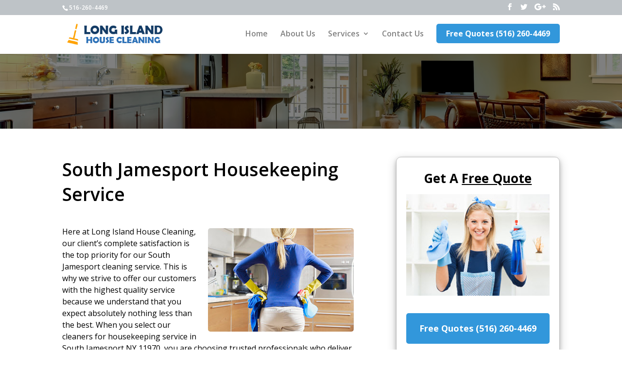

--- FILE ---
content_type: text/html; charset=UTF-8
request_url: https://longislandhousecleaning.net/housekeeping-south-jamesport-ny
body_size: 8474
content:
<!DOCTYPE html>
<!--[if IE 6]>
<html id="ie6" lang="en-US">
<![endif]-->
<!--[if IE 7]>
<html id="ie7" lang="en-US">
<![endif]-->
<!--[if IE 8]>
<html id="ie8" lang="en-US">
<![endif]-->
<!--[if !(IE 6) | !(IE 7) | !(IE 8)  ]><!-->
<html lang="en-US">
<!--<![endif]-->
<head>
	<meta charset="UTF-8" />
				

	<meta http-equiv="X-UA-Compatible" content="IE=edge">
	<link rel="pingback" href="https://longislandhousecleaning.net/xmlrpc.php" />
			<!--[if lt IE 9]>
	<script src="https://longislandhousecleaning.net/wp-content/themes/Divi/js/html5.js" type="text/javascript"></script>
	<![endif]-->

	<script type="text/javascript">
		document.documentElement.className = 'js';
	</script>

	<script>var et_site_url='https://longislandhousecleaning.net';var et_post_id='22303';function et_core_page_resource_fallback(a,b){"undefined"===typeof b&&(b=a.sheet.cssRules&&0===a.sheet.cssRules.length);b&&(a.onerror=null,a.onload=null,a.href?a.href=et_site_url+"/?et_core_page_resource="+a.id+et_post_id:a.src&&(a.src=et_site_url+"/?et_core_page_resource="+a.id+et_post_id))}
</script><title>South Jamesport Housekeeping Service | Long Island House Cleaning</title>
<link rel='dns-prefetch' href='//fonts.googleapis.com' />
<link rel='dns-prefetch' href='//s.w.org' />
<link rel="alternate" type="application/rss+xml" title="Long Island House Cleaning &raquo; Feed" href="https://longislandhousecleaning.net/feed" />
<link rel="alternate" type="application/rss+xml" title="Long Island House Cleaning &raquo; Comments Feed" href="https://longislandhousecleaning.net/comments/feed" />
		<script type="text/javascript">
			window._wpemojiSettings = {"baseUrl":"https:\/\/s.w.org\/images\/core\/emoji\/12.0.0-1\/72x72\/","ext":".png","svgUrl":"https:\/\/s.w.org\/images\/core\/emoji\/12.0.0-1\/svg\/","svgExt":".svg","source":{"concatemoji":"https:\/\/longislandhousecleaning.net\/wp-includes\/js\/wp-emoji-release.min.js?ver=5.2.21"}};
			!function(e,a,t){var n,r,o,i=a.createElement("canvas"),p=i.getContext&&i.getContext("2d");function s(e,t){var a=String.fromCharCode;p.clearRect(0,0,i.width,i.height),p.fillText(a.apply(this,e),0,0);e=i.toDataURL();return p.clearRect(0,0,i.width,i.height),p.fillText(a.apply(this,t),0,0),e===i.toDataURL()}function c(e){var t=a.createElement("script");t.src=e,t.defer=t.type="text/javascript",a.getElementsByTagName("head")[0].appendChild(t)}for(o=Array("flag","emoji"),t.supports={everything:!0,everythingExceptFlag:!0},r=0;r<o.length;r++)t.supports[o[r]]=function(e){if(!p||!p.fillText)return!1;switch(p.textBaseline="top",p.font="600 32px Arial",e){case"flag":return s([55356,56826,55356,56819],[55356,56826,8203,55356,56819])?!1:!s([55356,57332,56128,56423,56128,56418,56128,56421,56128,56430,56128,56423,56128,56447],[55356,57332,8203,56128,56423,8203,56128,56418,8203,56128,56421,8203,56128,56430,8203,56128,56423,8203,56128,56447]);case"emoji":return!s([55357,56424,55356,57342,8205,55358,56605,8205,55357,56424,55356,57340],[55357,56424,55356,57342,8203,55358,56605,8203,55357,56424,55356,57340])}return!1}(o[r]),t.supports.everything=t.supports.everything&&t.supports[o[r]],"flag"!==o[r]&&(t.supports.everythingExceptFlag=t.supports.everythingExceptFlag&&t.supports[o[r]]);t.supports.everythingExceptFlag=t.supports.everythingExceptFlag&&!t.supports.flag,t.DOMReady=!1,t.readyCallback=function(){t.DOMReady=!0},t.supports.everything||(n=function(){t.readyCallback()},a.addEventListener?(a.addEventListener("DOMContentLoaded",n,!1),e.addEventListener("load",n,!1)):(e.attachEvent("onload",n),a.attachEvent("onreadystatechange",function(){"complete"===a.readyState&&t.readyCallback()})),(n=t.source||{}).concatemoji?c(n.concatemoji):n.wpemoji&&n.twemoji&&(c(n.twemoji),c(n.wpemoji)))}(window,document,window._wpemojiSettings);
		</script>
		<meta content="Divi Child v.3.0.89.1515715428" name="generator"/><style type="text/css">
img.wp-smiley,
img.emoji {
	display: inline !important;
	border: none !important;
	box-shadow: none !important;
	height: 1em !important;
	width: 1em !important;
	margin: 0 .07em !important;
	vertical-align: -0.1em !important;
	background: none !important;
	padding: 0 !important;
}
</style>
	<link rel='stylesheet' id='wp-block-library-css'  href='https://longislandhousecleaning.net/wp-includes/css/dist/block-library/style.min.css?ver=5.2.21' type='text/css' media='all' />
<link rel='stylesheet' id='azc-tsh-css'  href='https://longislandhousecleaning.net/wp-content/plugins/azurecurve-toggle-showhide/style.css?ver=1.0.0' type='text/css' media='all' />
<link rel='stylesheet' id='contact-form-7-css'  href='https://longislandhousecleaning.net/wp-content/plugins/contact-form-7/includes/css/styles.css?ver=5.1.4' type='text/css' media='all' />
<link rel='stylesheet' id='chld_thm_cfg_parent-css'  href='https://longislandhousecleaning.net/wp-content/themes/Divi/style.css?ver=5.2.21' type='text/css' media='all' />
<link rel='stylesheet' id='divi-fonts-css'  href='https://fonts.googleapis.com/css?family=Open+Sans:300italic,400italic,600italic,700italic,800italic,400,300,600,700,800&#038;subset=latin,latin-ext' type='text/css' media='all' />
<link rel='stylesheet' id='divi-style-css'  href='https://longislandhousecleaning.net/wp-content/themes/Divi-child/style.css?ver=3.0.89.1515715428' type='text/css' media='all' />
<link rel='stylesheet' id='arpw-style-css'  href='https://longislandhousecleaning.net/wp-content/plugins/advanced-random-posts-widget/assets/css/arpw-frontend.css?ver=5.2.21' type='text/css' media='all' />
<link rel='stylesheet' id='dashicons-css'  href='https://longislandhousecleaning.net/wp-includes/css/dashicons.min.css?ver=5.2.21' type='text/css' media='all' />
<script type='text/javascript' src='https://longislandhousecleaning.net/wp-includes/js/jquery/jquery.js?ver=1.12.4-wp'></script>
<script type='text/javascript' src='https://longislandhousecleaning.net/wp-includes/js/jquery/jquery-migrate.min.js?ver=1.4.1'></script>
<script type='text/javascript' src='https://longislandhousecleaning.net/wp-content/plugins/azurecurve-toggle-showhide/jquery.js?ver=3.9.1'></script>
<link rel='https://api.w.org/' href='https://longislandhousecleaning.net/wp-json/' />
<link rel="EditURI" type="application/rsd+xml" title="RSD" href="https://longislandhousecleaning.net/xmlrpc.php?rsd" />
<link rel="wlwmanifest" type="application/wlwmanifest+xml" href="https://longislandhousecleaning.net/wp-includes/wlwmanifest.xml" /> 
<link rel='prev' title='Shirley Housekeeping Service' href='https://longislandhousecleaning.net/housekeeping-shirley-ny' />
<link rel='next' title='Valley Stream Housekeeping Service' href='https://longislandhousecleaning.net/housekeeping-valley-stream-ny' />
<meta name="generator" content="WordPress 5.2.21" />
<link rel="canonical" href="https://longislandhousecleaning.net/housekeeping-south-jamesport-ny" />
<link rel='shortlink' href='https://longislandhousecleaning.net/?p=22303' />
<link rel="alternate" type="application/json+oembed" href="https://longislandhousecleaning.net/wp-json/oembed/1.0/embed?url=https%3A%2F%2Flongislandhousecleaning.net%2Fhousekeeping-south-jamesport-ny" />
<link rel="alternate" type="text/xml+oembed" href="https://longislandhousecleaning.net/wp-json/oembed/1.0/embed?url=https%3A%2F%2Flongislandhousecleaning.net%2Fhousekeeping-south-jamesport-ny&#038;format=xml" />

<!-- Call Now Button 0.3.6 by Jerry Rietveld (callnowbutton.com) -->
<style>#callnowbutton {display:none;} @media screen and (max-width:650px){#callnowbutton {display:block; position:fixed; text-decoration:none; z-index:2147483647;width:65px; height:65px; border-radius:50%; border-top:1px solid #2dc62d; bottom:15px; box-shadow: 0 1px 2px rgba(0, 0, 0, 0.4);transform: scale(1);right:20px;background:url([data-uri]) center/50px 50px no-repeat #009900;}}#callnowbutton .NoButtonText{display:none;}</style>
<meta name="viewport" content="width=device-width, initial-scale=1.0, maximum-scale=1.0, user-scalable=0" /><link rel="stylesheet" id="et-divi-customizer-global-cached-inline-styles" href="https://longislandhousecleaning.net/wp-content/cache/et/global/et-divi-customizer-global-17677230757548.min.css" onerror="et_core_page_resource_fallback(this, true)" onload="et_core_page_resource_fallback(this)" />	<link rel="stylesheet" type="text/css" media="all" href="https://longislandhousecleaning.net/wp-content/themes/Divi-child/custom-css/color_lightgray.css" />

</head>
<body class="post-template-default single single-post postid-22303 single-format-standard et_color_scheme_color_lightgray et_button_no_icon et_pb_button_helper_class et_fixed_nav et_show_nav et_cover_background et_secondary_nav_enabled et_secondary_nav_two_panels et_pb_gutter osx et_pb_gutters3 et_primary_nav_dropdown_animation_fade et_secondary_nav_dropdown_animation_fade et_pb_footer_columns4 et_header_style_left et_right_sidebar et_divi_theme et_minified_js et_minified_css">

	<div id="page-container">

			<div id="top-header">
			<div class="container clearfix">

			
				<div id="et-info">
									<span id="et-info-phone">516-260-4469</span>
				
				
				<ul class="et-social-icons">

	<li class="et-social-icon et-social-facebook">
		<a href="#" class="icon">
			<span>Facebook</span>
		</a>
	</li>
	<li class="et-social-icon et-social-twitter">
		<a href="#" class="icon">
			<span>Twitter</span>
		</a>
	</li>
	<li class="et-social-icon et-social-google-plus">
		<a href="#" class="icon">
			<span>Google</span>
		</a>
	</li>
	<li class="et-social-icon et-social-rss">
		<a href="https://longislandhousecleaning.net/feed" class="icon">
			<span>RSS</span>
		</a>
	</li>

</ul>				</div> <!-- #et-info -->

			
				<div id="et-secondary-menu">
				<div class="et_duplicate_social_icons">
								<ul class="et-social-icons">

	<li class="et-social-icon et-social-facebook">
		<a href="#" class="icon">
			<span>Facebook</span>
		</a>
	</li>
	<li class="et-social-icon et-social-twitter">
		<a href="#" class="icon">
			<span>Twitter</span>
		</a>
	</li>
	<li class="et-social-icon et-social-google-plus">
		<a href="#" class="icon">
			<span>Google</span>
		</a>
	</li>
	<li class="et-social-icon et-social-rss">
		<a href="https://longislandhousecleaning.net/feed" class="icon">
			<span>RSS</span>
		</a>
	</li>

</ul>
							</div>				</div> <!-- #et-secondary-menu -->

			</div> <!-- .container -->
		</div> <!-- #top-header -->
	
	
		<header id="main-header" data-height-onload="70">
			<div class="container clearfix et_menu_container">
							<div class="logo_container">
					<span class="logo_helper"></span>
					<a href="https://longislandhousecleaning.net/">
						<img src="https://longislandhousecleaning.net/wp-content/uploads/2019/10/logo2.png" alt="Long Island House Cleaning" id="logo" data-height-percentage="60" />
					</a>
				</div>
				<div id="et-top-navigation" data-height="70" data-fixed-height="60">
											<nav id="top-menu-nav">
						<ul id="top-menu" class="nav"><li id="menu-item-17938" class="menu-item menu-item-type-custom menu-item-object-custom menu-item-home menu-item-17938"><a href="https://longislandhousecleaning.net/">Home</a></li>
<li id="menu-item-20579" class="menu-item menu-item-type-custom menu-item-object-custom menu-item-20579"><a href="https://longislandhousecleaning.net/about-us">About Us</a></li>
<li id="menu-item-17939" class="menu-item menu-item-type-custom menu-item-object-custom menu-item-has-children menu-item-17939"><a href="#">Services</a>
<ul class="sub-menu">
	<li id="menu-item-20581" class="menu-item menu-item-type-custom menu-item-object-custom menu-item-20581"><a href="https://longislandhousecleaning.net/house-cleaning">House Cleaning</a></li>
	<li id="menu-item-20582" class="menu-item menu-item-type-custom menu-item-object-custom menu-item-20582"><a href="https://longislandhousecleaning.net/cleaning-services">Cleaning Services</a></li>
	<li id="menu-item-20583" class="menu-item menu-item-type-custom menu-item-object-custom menu-item-20583"><a href="https://longislandhousecleaning.net/apartment-cleaning">Apartment Cleaning</a></li>
	<li id="menu-item-20584" class="menu-item menu-item-type-custom menu-item-object-custom menu-item-20584"><a href="https://longislandhousecleaning.net/maid-service">Maid Service</a></li>
	<li id="menu-item-20585" class="menu-item menu-item-type-custom menu-item-object-custom menu-item-20585"><a href="https://longislandhousecleaning.net/deep-cleaning">Deep Cleaning</a></li>
	<li id="menu-item-20586" class="menu-item menu-item-type-custom menu-item-object-custom menu-item-20586"><a href="https://longislandhousecleaning.net/recurring-cleaning">Recurring Cleaning</a></li>
	<li id="menu-item-20587" class="menu-item menu-item-type-custom menu-item-object-custom menu-item-20587"><a href="https://longislandhousecleaning.net/move-out-cleaning">Move Out Cleaning</a></li>
	<li id="menu-item-20588" class="menu-item menu-item-type-custom menu-item-object-custom menu-item-20588"><a href="https://longislandhousecleaning.net/one-time-cleaning">One Time Cleaning</a></li>
	<li id="menu-item-20589" class="menu-item menu-item-type-custom menu-item-object-custom menu-item-20589"><a href="https://longislandhousecleaning.net/housekeeping">Housekeeping</a></li>
	<li id="menu-item-20590" class="menu-item menu-item-type-custom menu-item-object-custom menu-item-20590"><a href="https://longislandhousecleaning.net/airbnb-cleaning">AirBnb Cleaning</a></li>
	<li id="menu-item-20591" class="menu-item menu-item-type-custom menu-item-object-custom menu-item-20591"><a href="https://longislandhousecleaning.net/green-cleaning">Green Cleaning</a></li>
</ul>
</li>
<li id="menu-item-20580" class="menu-item menu-item-type-custom menu-item-object-custom menu-item-20580"><a href="https://longislandhousecleaning.net/contact-us">Contact Us</a></li>
<li id="menu-item-17943" class="cta-button-menu menu-item menu-item-type-custom menu-item-object-custom menu-item-17943"><a href="tel:516-260-4469">Free Quotes (516) 260-4469</a></li>
</ul>						</nav>
					
					
					
					
					<div id="et_mobile_nav_menu">
				<div class="mobile_nav closed">
					<span class="select_page">Select Page</span>
					<span class="mobile_menu_bar mobile_menu_bar_toggle"></span>
				</div>
			</div>				</div> <!-- #et-top-navigation -->
			</div> <!-- .container -->
			<div class="et_search_outer">
				<div class="container et_search_form_container">
					<form role="search" method="get" class="et-search-form" action="https://longislandhousecleaning.net/">
					<input type="search" class="et-search-field" placeholder="Search &hellip;" value="" name="s" title="Search for:" />					</form>
					<span class="et_close_search_field"></span>
				</div>
			</div>
		</header> <!-- #main-header -->

		<div id="et-main-area">

<div id="main-content">
						<div class="et_pb_section  et_pb_section_0 et_pb_with_background et_section_regular et_service_banner et_custom_banner">
	<div class="et_pb_row et_pb_row_0">
		<div class="et_pb_column et_pb_column_4_4  et_pb_column_0 et-last-child">
			<div class="et_pb_text et_pb_module et_pb_bg_layout_light et_pb_text_align_left  et_pb_text_0">
			</div> <!-- .et_pb_text -->
		</div> <!-- .et_pb_column -->
	</div> <!-- .et_pb_row -->
</div> 
			
			
			
	<div class="container">
		<div id="content-area" class="clearfix">
			<div id="left-area-alt">
											<article id="post-22303" class="et_pb_post post-22303 post type-post status-publish format-standard hentry category-housekeeping">
											<div class="et_post_meta_wrapper">
							<h1 class="entry-title">South Jamesport Housekeeping Service</h1>

							
							
							
							
							 
							
					</div> <!-- .et_post_meta_wrapper -->
				
					<div class="entry-content">
					<p><img class="alignright size-medium long-island-house-cleaning" src="https://longislandhousecleaning.net/wp-content/uploads/2018/04/house-keeping.jpg" alt="Housekeepers in South Jamesport" />Here at Long Island House Cleaning, our client&#8217;s complete satisfaction is the top priority for our South Jamesport cleaning service. This is why we strive to offer our customers with the highest quality service because we understand that you expect absolutely nothing less than the best. When you select our cleaners for housekeeping service in South Jamesport NY 11970, you are choosing trusted professionals who deliver personal service at a competitive rate. Our trained home cleaning experts will keep your home gleaming so all that you need to do is to come home and unwind!</p>
<h2>House Keeping Company Near Me In South Jamesport New York</h2>
<p>Cleaning your house is a large job. It takes a great deal of effort and time &#8211; particularly when you are finishing a detailed cleaning. It is a job that feels as though it is never complete; the minute you think you are done, a new mess appears. All you desire is a house that is clean and organized, but it seems like you are constantly chasing this ideal without ever actually capturing it. With our <a href="https://longislandhousecleaning.net/housekeeping">housekeeping service</a> in South Jamesport NY, you get to have a home that is tidy, fresh, and hassle-free with out having to handle the job yourself. No matter your reason for searching for <a href="https://longislandhousecleaning.net/south-jamesport-ny">house cleaning in South Jamesport NY</a>, our experts at Long Island House Cleaning have you covered!</p>
<h2>Free Housekeeping Quotes &#8211; Call Now 516-260-4469</h2>
<p>We offer fast yet effective service catered to fulfill your personal needs. When you schedule a visit, we guarantee that you will be satisfied that you are getting the very best domestic maid services that you can purchase. We believe that our cleaning <a href="https://longislandhousecleaning.net/recurring-cleaning-south-jamesport-ny" target="_blank" rel="noopener noreferrer">services</a> are second to none and we put our money behind that promise. If there is ever an occasion that you are dissatisfied with the service provided to you, please contact us within 24 hours and we will remedy the problem at no additional cost. Call us today at 516-260-4469, you won&#8217;t regret it!</p>
					
											
		
<h3 class="azc_tsh_toggle azc_tsh_toggle_active"><a href="#">Learn More About South Jamesport NY 11970</a></h3>
<div class="azc_tsh_toggle_container">
South Jamesport is a city in Suffolk County, New York with a total population of approximately 522. South Jamesport, which uses the 631 area code,  is located at <a href='https://www.google.com/maps?oi=11970'>40.940331, -72.572629</a> at an elevation of 25 feet. There are over 249 households and on average there are 2.1 people in each household with a median age of 57.6. The average income in the area is currently unknown and the average home value is $365,800.</div>		
</div> <!-- .entry-content -->

				</article> <!-- .et_pb_post -->

						</div> <!-- #left-area -->

				<div id="sidebar">
		<div id="text-2" class="widget-odd widget-last widget-first widget-1 sidebarcontact et_pb_widget widget_text">			<div class="textwidget"><h4 class="widgettitle" style="text-align:center;margin-bottom:
10px;">Get A <u>Free Quote</u></h4>
<p><img src="https://longislandhousecleaning.net/wp-content/uploads/2018/02/cleaning-company.jpg"></p>
<div class="cta-button-menu menu-item menu-item-type-custom menu-item-object-custom menu-item-17943" style="user-select: auto;"><a style="width: 100%;display: block;padding: 20px 20px !important;font-size: 18px;" href="tel:516-260-4469" style="user-select: auto;">Free Quotes (516) 260-4469</a></div>
</div>
		</div> <!-- end .et_pb_widget -->	</div> <!-- end #sidebar -->
	
		</div> <!-- #content-area -->
	</div> <!-- .container -->
	</div> <!-- #main-content -->

<div class="et_pb_section  et_pb_section_16 et_pb_with_background et_section_regular">
	<div class=" et_pb_row et_pb_row_3">
		<div class="et_pb_column et_footer_cta_1 et_pb_column_4_4  et_pb_column_11">
		<div class="et_pb_promo et_pb_module et_pb_bg_layout_light et_pb_text_align_left et_footer_cta">		
				 
				<div class="et_pb_promo_description">
					
					
<p style="float: left;">If you have any questions, call us at <a href="tel:516-260-4469">516-260-4469</a></p>

				</div>
				<div class="et_pb_button_wrapper"><a class="et_pb_promo_button et_pb_button" href="https://longislandhousecleaning.net/contact-us" style="float: right;padding: 0.3em 1em !important;display: inline-block;">Contact Us</a></div>
			</div>
			</div> <!-- .et_pb_column -->
			</div> <!-- .et_pb_row -->
				
			</div>
			
 
 
 
 

			<footer id="main-footer">
	 			
<div class="container">
	<div id="footer-widgets" class="clearfix">
	<div class="footer-widget"><div id="text-3" class="widget-odd widget-last widget-first widget-1 fwidget et_pb_widget widget_text"><h4 class="title">Company Info</h4>			<div class="textwidget"><p>Long Island House Cleaning<br />
516-260-4469</p>
</div>
		</div> <!-- end .fwidget --></div> <!-- end .footer-widget --><div class="footer-widget"><div id="text-4" class="widget-odd widget-last widget-first widget-1 fwidget et_pb_widget widget_text"><h4 class="title">About Us</h4>			<div class="textwidget"><p>Providing affordable maid and house cleaning solutions to residential customers throughout Long Island.</p>
</div>
		</div> <!-- end .fwidget --></div> <!-- end .footer-widget --><div class="footer-widget"><div id="arpw-widget-2" class="widget-odd widget-last widget-first widget-1 fwidget et_pb_widget arpw-widget-random"><h4 class="title">Recent Posts</h4><div class="arpw-random-post "><ul class="arpw-ul"><li class="arpw-li arpw-clearfix"><a class="arpw-title" href="https://longislandhousecleaning.net/cleaning-services-holbrook-ny" rel="bookmark">Holbrook Residential Cleaning Services</a></li><li class="arpw-li arpw-clearfix"><a class="arpw-title" href="https://longislandhousecleaning.net/housekeeping-williston-park-ny" rel="bookmark">Williston Park Housekeeping Service</a></li><li class="arpw-li arpw-clearfix"><a class="arpw-title" href="https://longislandhousecleaning.net/green-cleaning-island-park-ny" rel="bookmark">Island Park Green Cleaning Services</a></li><li class="arpw-li arpw-clearfix"><a class="arpw-title" href="https://longislandhousecleaning.net/recurring-cleaning-babylon-ny" rel="bookmark">Babylon Recurring Cleaning</a></li><li class="arpw-li arpw-clearfix"><a class="arpw-title" href="https://longislandhousecleaning.net/east-setauket-ny" rel="bookmark">East Setauket House Cleaning</a></li></ul></div><!-- Generated by https://wordpress.org/plugins/advanced-random-posts-widget/ --></div> <!-- end .fwidget --></div> <!-- end .footer-widget --><div class="footer-widget last"><div id="text-5" class="widget-odd widget-last widget-first widget-1 fwidget et_pb_widget widget_text"><h4 class="title">Maps Location</h4>			<div class="textwidget"><p><iframe src="https://www.google.com/maps/embed?pb=!1m18!1m12!1m3!1d1545291.5893547672!2d-74.07019451997809!3d40.846682317938885!2m3!1f0!2f0!3f0!3m2!1i1024!2i768!4f13.1!3m3!1m2!1s0x89e84454e1eea5cb%3A0x1df7f96186940d18!2sLong%20Island!5e0!3m2!1sen!2smx!4v1570473524728!5m2!1sen!2smx" frameborder="0" style="border:0;" allowfullscreen=""></iframe></p>
</div>
		</div> <!-- end .fwidget --></div> <!-- end .footer-widget -->	</div> <!-- #footer-widgets -->
</div>	<!-- .container -->

		
				<div id="footer-bottom">
					<div class="container clearfix">
				<ul class="et-social-icons">

	<li class="et-social-icon et-social-facebook">
		<a href="#" class="icon">
			<span>Facebook</span>
		</a>
	</li>
	<li class="et-social-icon et-social-twitter">
		<a href="#" class="icon">
			<span>Twitter</span>
		</a>
	</li>
	<li class="et-social-icon et-social-google-plus">
		<a href="#" class="icon">
			<span>Google</span>
		</a>
	</li>
	<li class="et-social-icon et-social-rss">
		<a href="https://longislandhousecleaning.net/feed" class="icon">
			<span>RSS</span>
		</a>
	</li>

</ul> <div id="footer-info">Copyright © 2026. All Rights Reserved. <a href="https://longislandhousecleaning.net/sitemap.xml">Sitemap</a> <a href="https://longislandhousecleaning.net/privacy-policy">Privacy Policy</a> <a href="https://longislandhousecleaning.net/terms-of-service">Terms of Service</a></div>
					</div>	<!-- .container -->
			</footer> <!-- #main-footer -->
		</div> <!-- #et-main-area -->


	</div> <!-- #page-container -->

	<a href="tel:516-260-4469" id="callnowbutton" ><span class="NoButtonText">Call Now Button</span></a>	<script type="text/javascript">
		var et_animation_data = [];
	</script>
	<script type='text/javascript'>
/* <![CDATA[ */
var wpcf7 = {"apiSettings":{"root":"https:\/\/longislandhousecleaning.net\/wp-json\/contact-form-7\/v1","namespace":"contact-form-7\/v1"},"cached":"1"};
/* ]]> */
</script>
<script type='text/javascript' src='https://longislandhousecleaning.net/wp-content/plugins/contact-form-7/includes/js/scripts.js?ver=5.1.4'></script>
<script type='text/javascript'>
/* <![CDATA[ */
var et_shortcodes_strings = {"previous":"Previous","next":"Next"};
var et_pb_custom = {"ajaxurl":"https:\/\/longislandhousecleaning.net\/wp-admin\/admin-ajax.php","images_uri":"https:\/\/longislandhousecleaning.net\/wp-content\/themes\/Divi\/images","builder_images_uri":"https:\/\/longislandhousecleaning.net\/wp-content\/themes\/Divi\/includes\/builder\/images","et_frontend_nonce":"3bc29e9879","subscription_failed":"Please, check the fields below to make sure you entered the correct information.","et_ab_log_nonce":"1a20c8a619","fill_message":"Please, fill in the following fields:","contact_error_message":"Please, fix the following errors:","invalid":"Invalid email","captcha":"Captcha","prev":"Prev","previous":"Previous","next":"Next","wrong_captcha":"You entered the wrong number in captcha.","is_builder_plugin_used":"","ignore_waypoints":"no","is_divi_theme_used":"1","widget_search_selector":".widget_search","is_ab_testing_active":"","page_id":"22303","unique_test_id":"","ab_bounce_rate":"5","is_cache_plugin_active":"no","is_shortcode_tracking":""};
var et_pb_box_shadow_elements = [];
/* ]]> */
</script>
<script type='text/javascript' src='https://longislandhousecleaning.net/wp-content/themes/Divi/js/custom.min.js?ver=3.0.98'></script>
<script type='text/javascript' src='https://longislandhousecleaning.net/wp-content/themes/Divi/core/admin/js/common.js?ver=3.0.98'></script>
<script type='text/javascript' src='https://longislandhousecleaning.net/wp-includes/js/wp-embed.min.js?ver=5.2.21'></script>
<script defer src="https://static.cloudflareinsights.com/beacon.min.js/vcd15cbe7772f49c399c6a5babf22c1241717689176015" integrity="sha512-ZpsOmlRQV6y907TI0dKBHq9Md29nnaEIPlkf84rnaERnq6zvWvPUqr2ft8M1aS28oN72PdrCzSjY4U6VaAw1EQ==" data-cf-beacon='{"version":"2024.11.0","token":"97a1b97d0b7641feb49aca756e3a19bd","r":1,"server_timing":{"name":{"cfCacheStatus":true,"cfEdge":true,"cfExtPri":true,"cfL4":true,"cfOrigin":true,"cfSpeedBrain":true},"location_startswith":null}}' crossorigin="anonymous"></script>
</body>
</html>
<!--
Performance optimized by W3 Total Cache. Learn more: https://www.w3-edge.com/products/


Served from: longislandhousecleaning.net @ 2026-01-18 00:25:35 by W3 Total Cache
-->